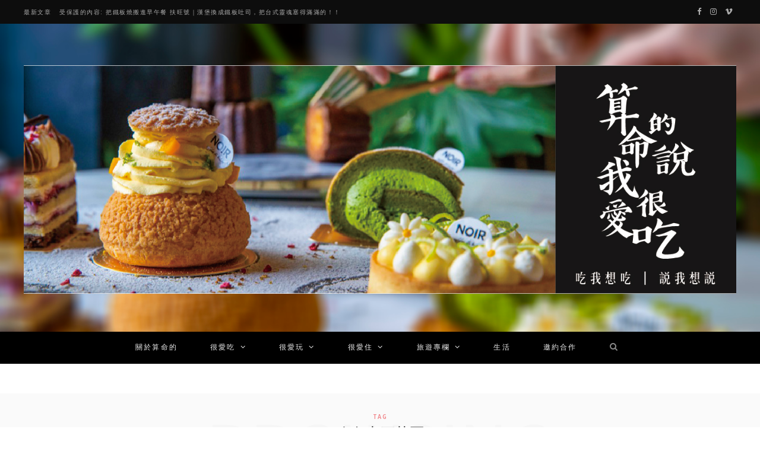

--- FILE ---
content_type: text/html; charset=UTF-8
request_url: https://www.masterpon.com/tag/%E5%85%AB%E5%A5%B3%E5%A4%A7%E7%9F%B3%E8%8C%B6%E5%9C%92/
body_size: 15337
content:
<!DOCTYPE html>
<html lang="zh-TW" prefix="og: https://ogp.me/ns#">

<head>

	<meta charset="UTF-8" />
	<meta http-equiv="x-ua-compatible" content="ie=edge" />
	<meta name="viewport" content="width=device-width, initial-scale=1" />
	<link rel="pingback" href="https://www.masterpon.com/xmlrpc.php" />
	<link rel="profile" href="http://gmpg.org/xfn/11" />
	
<!-- Google Tag Manager -->
<script>(function(w,d,s,l,i){w[l]=w[l]||[];w[l].push({'gtm.start':
new Date().getTime(),event:'gtm.js'});var f=d.getElementsByTagName(s)[0],
j=d.createElement(s),dl=l!='dataLayer'?'&l='+l:'';j.async=true;j.src=
'https://www.googletagmanager.com/gtm.js?id='+i+dl;f.parentNode.insertBefore(j,f);
})(window,document,'script','dataLayer','GTM-NFVR6D3');</script>
<!-- End Google Tag Manager -->	
	
		<style>img:is([sizes="auto" i], [sizes^="auto," i]) { contain-intrinsic-size: 3000px 1500px }</style>
	
<!-- Search Engine Optimization by Rank Math - https://rankmath.com/ -->
<title>八女大石茶園 彙整 &middot; 算命的說我很愛吃</title>
<meta name="robots" content="index, follow, max-snippet:-1, max-video-preview:-1, max-image-preview:large"/>
<link rel="canonical" href="https://www.masterpon.com/tag/%e5%85%ab%e5%a5%b3%e5%a4%a7%e7%9f%b3%e8%8c%b6%e5%9c%92/" />
<meta property="og:locale" content="zh_TW" />
<meta property="og:type" content="article" />
<meta property="og:title" content="八女大石茶園 彙整 &middot; 算命的說我很愛吃" />
<meta property="og:url" content="https://www.masterpon.com/tag/%e5%85%ab%e5%a5%b3%e5%a4%a7%e7%9f%b3%e8%8c%b6%e5%9c%92/" />
<meta property="og:site_name" content="算命的說我很愛吃" />
<meta name="twitter:card" content="summary_large_image" />
<meta name="twitter:title" content="八女大石茶園 彙整 &middot; 算命的說我很愛吃" />
<script type="application/ld+json" class="rank-math-schema">{"@context":"https://schema.org","@graph":[{"@type":"Person","@id":"https://www.masterpon.com/#person","name":"\u7b97\u547d\u7684\u8aaa\u6211\u5f88\u611b\u5403"},{"@type":"WebSite","@id":"https://www.masterpon.com/#website","url":"https://www.masterpon.com","name":"\u7b97\u547d\u7684\u8aaa\u6211\u5f88\u611b\u5403","publisher":{"@id":"https://www.masterpon.com/#person"},"inLanguage":"zh-TW"},{"@type":"CollectionPage","@id":"https://www.masterpon.com/tag/%e5%85%ab%e5%a5%b3%e5%a4%a7%e7%9f%b3%e8%8c%b6%e5%9c%92/#webpage","url":"https://www.masterpon.com/tag/%e5%85%ab%e5%a5%b3%e5%a4%a7%e7%9f%b3%e8%8c%b6%e5%9c%92/","name":"\u516b\u5973\u5927\u77f3\u8336\u5712 \u5f59\u6574 &middot; \u7b97\u547d\u7684\u8aaa\u6211\u5f88\u611b\u5403","isPartOf":{"@id":"https://www.masterpon.com/#website"},"inLanguage":"zh-TW"}]}</script>
<!-- /Rank Math WordPress SEO plugin -->

<link rel='dns-prefetch' href='//stats.wp.com' />
<link rel='dns-prefetch' href='//fonts.googleapis.com' />
<link rel='preconnect' href='//c0.wp.com' />
<link rel="alternate" type="application/rss+xml" title="訂閱《算命的說我很愛吃》&raquo; 資訊提供" href="https://www.masterpon.com/feed/" />
<link rel="alternate" type="application/rss+xml" title="訂閱《算命的說我很愛吃》&raquo; 留言的資訊提供" href="https://www.masterpon.com/comments/feed/" />
<link rel="alternate" type="application/rss+xml" title="訂閱《算命的說我很愛吃》&raquo; 標籤〈八女大石茶園〉的資訊提供" href="https://www.masterpon.com/tag/%e5%85%ab%e5%a5%b3%e5%a4%a7%e7%9f%b3%e8%8c%b6%e5%9c%92/feed/" />
<script type="text/javascript">
/* <![CDATA[ */
window._wpemojiSettings = {"baseUrl":"https:\/\/s.w.org\/images\/core\/emoji\/16.0.1\/72x72\/","ext":".png","svgUrl":"https:\/\/s.w.org\/images\/core\/emoji\/16.0.1\/svg\/","svgExt":".svg","source":{"concatemoji":"https:\/\/www.masterpon.com\/wp-includes\/js\/wp-emoji-release.min.js?ver=6.8.3"}};
/*! This file is auto-generated */
!function(s,n){var o,i,e;function c(e){try{var t={supportTests:e,timestamp:(new Date).valueOf()};sessionStorage.setItem(o,JSON.stringify(t))}catch(e){}}function p(e,t,n){e.clearRect(0,0,e.canvas.width,e.canvas.height),e.fillText(t,0,0);var t=new Uint32Array(e.getImageData(0,0,e.canvas.width,e.canvas.height).data),a=(e.clearRect(0,0,e.canvas.width,e.canvas.height),e.fillText(n,0,0),new Uint32Array(e.getImageData(0,0,e.canvas.width,e.canvas.height).data));return t.every(function(e,t){return e===a[t]})}function u(e,t){e.clearRect(0,0,e.canvas.width,e.canvas.height),e.fillText(t,0,0);for(var n=e.getImageData(16,16,1,1),a=0;a<n.data.length;a++)if(0!==n.data[a])return!1;return!0}function f(e,t,n,a){switch(t){case"flag":return n(e,"\ud83c\udff3\ufe0f\u200d\u26a7\ufe0f","\ud83c\udff3\ufe0f\u200b\u26a7\ufe0f")?!1:!n(e,"\ud83c\udde8\ud83c\uddf6","\ud83c\udde8\u200b\ud83c\uddf6")&&!n(e,"\ud83c\udff4\udb40\udc67\udb40\udc62\udb40\udc65\udb40\udc6e\udb40\udc67\udb40\udc7f","\ud83c\udff4\u200b\udb40\udc67\u200b\udb40\udc62\u200b\udb40\udc65\u200b\udb40\udc6e\u200b\udb40\udc67\u200b\udb40\udc7f");case"emoji":return!a(e,"\ud83e\udedf")}return!1}function g(e,t,n,a){var r="undefined"!=typeof WorkerGlobalScope&&self instanceof WorkerGlobalScope?new OffscreenCanvas(300,150):s.createElement("canvas"),o=r.getContext("2d",{willReadFrequently:!0}),i=(o.textBaseline="top",o.font="600 32px Arial",{});return e.forEach(function(e){i[e]=t(o,e,n,a)}),i}function t(e){var t=s.createElement("script");t.src=e,t.defer=!0,s.head.appendChild(t)}"undefined"!=typeof Promise&&(o="wpEmojiSettingsSupports",i=["flag","emoji"],n.supports={everything:!0,everythingExceptFlag:!0},e=new Promise(function(e){s.addEventListener("DOMContentLoaded",e,{once:!0})}),new Promise(function(t){var n=function(){try{var e=JSON.parse(sessionStorage.getItem(o));if("object"==typeof e&&"number"==typeof e.timestamp&&(new Date).valueOf()<e.timestamp+604800&&"object"==typeof e.supportTests)return e.supportTests}catch(e){}return null}();if(!n){if("undefined"!=typeof Worker&&"undefined"!=typeof OffscreenCanvas&&"undefined"!=typeof URL&&URL.createObjectURL&&"undefined"!=typeof Blob)try{var e="postMessage("+g.toString()+"("+[JSON.stringify(i),f.toString(),p.toString(),u.toString()].join(",")+"));",a=new Blob([e],{type:"text/javascript"}),r=new Worker(URL.createObjectURL(a),{name:"wpTestEmojiSupports"});return void(r.onmessage=function(e){c(n=e.data),r.terminate(),t(n)})}catch(e){}c(n=g(i,f,p,u))}t(n)}).then(function(e){for(var t in e)n.supports[t]=e[t],n.supports.everything=n.supports.everything&&n.supports[t],"flag"!==t&&(n.supports.everythingExceptFlag=n.supports.everythingExceptFlag&&n.supports[t]);n.supports.everythingExceptFlag=n.supports.everythingExceptFlag&&!n.supports.flag,n.DOMReady=!1,n.readyCallback=function(){n.DOMReady=!0}}).then(function(){return e}).then(function(){var e;n.supports.everything||(n.readyCallback(),(e=n.source||{}).concatemoji?t(e.concatemoji):e.wpemoji&&e.twemoji&&(t(e.twemoji),t(e.wpemoji)))}))}((window,document),window._wpemojiSettings);
/* ]]> */
</script>
<!-- www.masterpon.com is managing ads with Advanced Ads 2.0.14 – https://wpadvancedads.com/ --><script id="maste-ready">
			window.advanced_ads_ready=function(e,a){a=a||"complete";var d=function(e){return"interactive"===a?"loading"!==e:"complete"===e};d(document.readyState)?e():document.addEventListener("readystatechange",(function(a){d(a.target.readyState)&&e()}),{once:"interactive"===a})},window.advanced_ads_ready_queue=window.advanced_ads_ready_queue||[];		</script>
		<style id='wp-emoji-styles-inline-css' type='text/css'>

	img.wp-smiley, img.emoji {
		display: inline !important;
		border: none !important;
		box-shadow: none !important;
		height: 1em !important;
		width: 1em !important;
		margin: 0 0.07em !important;
		vertical-align: -0.1em !important;
		background: none !important;
		padding: 0 !important;
	}
</style>
<link rel='stylesheet' id='wp-block-library-css' href='https://c0.wp.com/c/6.8.3/wp-includes/css/dist/block-library/style.min.css' type='text/css' media='all' />
<style id='classic-theme-styles-inline-css' type='text/css'>
/*! This file is auto-generated */
.wp-block-button__link{color:#fff;background-color:#32373c;border-radius:9999px;box-shadow:none;text-decoration:none;padding:calc(.667em + 2px) calc(1.333em + 2px);font-size:1.125em}.wp-block-file__button{background:#32373c;color:#fff;text-decoration:none}
</style>
<link rel='stylesheet' id='wpda_like_box_gutenberg_css-css' href='https://www.masterpon.com/wp-content/plugins/like-box/includes/gutenberg/style.css?ver=6.8.3' type='text/css' media='all' />
<link rel='stylesheet' id='quads-style-css-css' href='https://www.masterpon.com/wp-content/plugins/quick-adsense-reloaded/includes/gutenberg/dist/blocks.style.build.css?ver=2.0.95' type='text/css' media='all' />
<link rel='stylesheet' id='mediaelement-css' href='https://c0.wp.com/c/6.8.3/wp-includes/js/mediaelement/mediaelementplayer-legacy.min.css' type='text/css' media='all' />
<link rel='stylesheet' id='wp-mediaelement-css' href='https://c0.wp.com/c/6.8.3/wp-includes/js/mediaelement/wp-mediaelement.min.css' type='text/css' media='all' />
<style id='jetpack-sharing-buttons-style-inline-css' type='text/css'>
.jetpack-sharing-buttons__services-list{display:flex;flex-direction:row;flex-wrap:wrap;gap:0;list-style-type:none;margin:5px;padding:0}.jetpack-sharing-buttons__services-list.has-small-icon-size{font-size:12px}.jetpack-sharing-buttons__services-list.has-normal-icon-size{font-size:16px}.jetpack-sharing-buttons__services-list.has-large-icon-size{font-size:24px}.jetpack-sharing-buttons__services-list.has-huge-icon-size{font-size:36px}@media print{.jetpack-sharing-buttons__services-list{display:none!important}}.editor-styles-wrapper .wp-block-jetpack-sharing-buttons{gap:0;padding-inline-start:0}ul.jetpack-sharing-buttons__services-list.has-background{padding:1.25em 2.375em}
</style>
<style id='global-styles-inline-css' type='text/css'>
:root{--wp--preset--aspect-ratio--square: 1;--wp--preset--aspect-ratio--4-3: 4/3;--wp--preset--aspect-ratio--3-4: 3/4;--wp--preset--aspect-ratio--3-2: 3/2;--wp--preset--aspect-ratio--2-3: 2/3;--wp--preset--aspect-ratio--16-9: 16/9;--wp--preset--aspect-ratio--9-16: 9/16;--wp--preset--color--black: #000000;--wp--preset--color--cyan-bluish-gray: #abb8c3;--wp--preset--color--white: #ffffff;--wp--preset--color--pale-pink: #f78da7;--wp--preset--color--vivid-red: #cf2e2e;--wp--preset--color--luminous-vivid-orange: #ff6900;--wp--preset--color--luminous-vivid-amber: #fcb900;--wp--preset--color--light-green-cyan: #7bdcb5;--wp--preset--color--vivid-green-cyan: #00d084;--wp--preset--color--pale-cyan-blue: #8ed1fc;--wp--preset--color--vivid-cyan-blue: #0693e3;--wp--preset--color--vivid-purple: #9b51e0;--wp--preset--gradient--vivid-cyan-blue-to-vivid-purple: linear-gradient(135deg,rgba(6,147,227,1) 0%,rgb(155,81,224) 100%);--wp--preset--gradient--light-green-cyan-to-vivid-green-cyan: linear-gradient(135deg,rgb(122,220,180) 0%,rgb(0,208,130) 100%);--wp--preset--gradient--luminous-vivid-amber-to-luminous-vivid-orange: linear-gradient(135deg,rgba(252,185,0,1) 0%,rgba(255,105,0,1) 100%);--wp--preset--gradient--luminous-vivid-orange-to-vivid-red: linear-gradient(135deg,rgba(255,105,0,1) 0%,rgb(207,46,46) 100%);--wp--preset--gradient--very-light-gray-to-cyan-bluish-gray: linear-gradient(135deg,rgb(238,238,238) 0%,rgb(169,184,195) 100%);--wp--preset--gradient--cool-to-warm-spectrum: linear-gradient(135deg,rgb(74,234,220) 0%,rgb(151,120,209) 20%,rgb(207,42,186) 40%,rgb(238,44,130) 60%,rgb(251,105,98) 80%,rgb(254,248,76) 100%);--wp--preset--gradient--blush-light-purple: linear-gradient(135deg,rgb(255,206,236) 0%,rgb(152,150,240) 100%);--wp--preset--gradient--blush-bordeaux: linear-gradient(135deg,rgb(254,205,165) 0%,rgb(254,45,45) 50%,rgb(107,0,62) 100%);--wp--preset--gradient--luminous-dusk: linear-gradient(135deg,rgb(255,203,112) 0%,rgb(199,81,192) 50%,rgb(65,88,208) 100%);--wp--preset--gradient--pale-ocean: linear-gradient(135deg,rgb(255,245,203) 0%,rgb(182,227,212) 50%,rgb(51,167,181) 100%);--wp--preset--gradient--electric-grass: linear-gradient(135deg,rgb(202,248,128) 0%,rgb(113,206,126) 100%);--wp--preset--gradient--midnight: linear-gradient(135deg,rgb(2,3,129) 0%,rgb(40,116,252) 100%);--wp--preset--font-size--small: 13px;--wp--preset--font-size--medium: 20px;--wp--preset--font-size--large: 36px;--wp--preset--font-size--x-large: 42px;--wp--preset--spacing--20: 0.44rem;--wp--preset--spacing--30: 0.67rem;--wp--preset--spacing--40: 1rem;--wp--preset--spacing--50: 1.5rem;--wp--preset--spacing--60: 2.25rem;--wp--preset--spacing--70: 3.38rem;--wp--preset--spacing--80: 5.06rem;--wp--preset--shadow--natural: 6px 6px 9px rgba(0, 0, 0, 0.2);--wp--preset--shadow--deep: 12px 12px 50px rgba(0, 0, 0, 0.4);--wp--preset--shadow--sharp: 6px 6px 0px rgba(0, 0, 0, 0.2);--wp--preset--shadow--outlined: 6px 6px 0px -3px rgba(255, 255, 255, 1), 6px 6px rgba(0, 0, 0, 1);--wp--preset--shadow--crisp: 6px 6px 0px rgba(0, 0, 0, 1);}:where(.is-layout-flex){gap: 0.5em;}:where(.is-layout-grid){gap: 0.5em;}body .is-layout-flex{display: flex;}.is-layout-flex{flex-wrap: wrap;align-items: center;}.is-layout-flex > :is(*, div){margin: 0;}body .is-layout-grid{display: grid;}.is-layout-grid > :is(*, div){margin: 0;}:where(.wp-block-columns.is-layout-flex){gap: 2em;}:where(.wp-block-columns.is-layout-grid){gap: 2em;}:where(.wp-block-post-template.is-layout-flex){gap: 1.25em;}:where(.wp-block-post-template.is-layout-grid){gap: 1.25em;}.has-black-color{color: var(--wp--preset--color--black) !important;}.has-cyan-bluish-gray-color{color: var(--wp--preset--color--cyan-bluish-gray) !important;}.has-white-color{color: var(--wp--preset--color--white) !important;}.has-pale-pink-color{color: var(--wp--preset--color--pale-pink) !important;}.has-vivid-red-color{color: var(--wp--preset--color--vivid-red) !important;}.has-luminous-vivid-orange-color{color: var(--wp--preset--color--luminous-vivid-orange) !important;}.has-luminous-vivid-amber-color{color: var(--wp--preset--color--luminous-vivid-amber) !important;}.has-light-green-cyan-color{color: var(--wp--preset--color--light-green-cyan) !important;}.has-vivid-green-cyan-color{color: var(--wp--preset--color--vivid-green-cyan) !important;}.has-pale-cyan-blue-color{color: var(--wp--preset--color--pale-cyan-blue) !important;}.has-vivid-cyan-blue-color{color: var(--wp--preset--color--vivid-cyan-blue) !important;}.has-vivid-purple-color{color: var(--wp--preset--color--vivid-purple) !important;}.has-black-background-color{background-color: var(--wp--preset--color--black) !important;}.has-cyan-bluish-gray-background-color{background-color: var(--wp--preset--color--cyan-bluish-gray) !important;}.has-white-background-color{background-color: var(--wp--preset--color--white) !important;}.has-pale-pink-background-color{background-color: var(--wp--preset--color--pale-pink) !important;}.has-vivid-red-background-color{background-color: var(--wp--preset--color--vivid-red) !important;}.has-luminous-vivid-orange-background-color{background-color: var(--wp--preset--color--luminous-vivid-orange) !important;}.has-luminous-vivid-amber-background-color{background-color: var(--wp--preset--color--luminous-vivid-amber) !important;}.has-light-green-cyan-background-color{background-color: var(--wp--preset--color--light-green-cyan) !important;}.has-vivid-green-cyan-background-color{background-color: var(--wp--preset--color--vivid-green-cyan) !important;}.has-pale-cyan-blue-background-color{background-color: var(--wp--preset--color--pale-cyan-blue) !important;}.has-vivid-cyan-blue-background-color{background-color: var(--wp--preset--color--vivid-cyan-blue) !important;}.has-vivid-purple-background-color{background-color: var(--wp--preset--color--vivid-purple) !important;}.has-black-border-color{border-color: var(--wp--preset--color--black) !important;}.has-cyan-bluish-gray-border-color{border-color: var(--wp--preset--color--cyan-bluish-gray) !important;}.has-white-border-color{border-color: var(--wp--preset--color--white) !important;}.has-pale-pink-border-color{border-color: var(--wp--preset--color--pale-pink) !important;}.has-vivid-red-border-color{border-color: var(--wp--preset--color--vivid-red) !important;}.has-luminous-vivid-orange-border-color{border-color: var(--wp--preset--color--luminous-vivid-orange) !important;}.has-luminous-vivid-amber-border-color{border-color: var(--wp--preset--color--luminous-vivid-amber) !important;}.has-light-green-cyan-border-color{border-color: var(--wp--preset--color--light-green-cyan) !important;}.has-vivid-green-cyan-border-color{border-color: var(--wp--preset--color--vivid-green-cyan) !important;}.has-pale-cyan-blue-border-color{border-color: var(--wp--preset--color--pale-cyan-blue) !important;}.has-vivid-cyan-blue-border-color{border-color: var(--wp--preset--color--vivid-cyan-blue) !important;}.has-vivid-purple-border-color{border-color: var(--wp--preset--color--vivid-purple) !important;}.has-vivid-cyan-blue-to-vivid-purple-gradient-background{background: var(--wp--preset--gradient--vivid-cyan-blue-to-vivid-purple) !important;}.has-light-green-cyan-to-vivid-green-cyan-gradient-background{background: var(--wp--preset--gradient--light-green-cyan-to-vivid-green-cyan) !important;}.has-luminous-vivid-amber-to-luminous-vivid-orange-gradient-background{background: var(--wp--preset--gradient--luminous-vivid-amber-to-luminous-vivid-orange) !important;}.has-luminous-vivid-orange-to-vivid-red-gradient-background{background: var(--wp--preset--gradient--luminous-vivid-orange-to-vivid-red) !important;}.has-very-light-gray-to-cyan-bluish-gray-gradient-background{background: var(--wp--preset--gradient--very-light-gray-to-cyan-bluish-gray) !important;}.has-cool-to-warm-spectrum-gradient-background{background: var(--wp--preset--gradient--cool-to-warm-spectrum) !important;}.has-blush-light-purple-gradient-background{background: var(--wp--preset--gradient--blush-light-purple) !important;}.has-blush-bordeaux-gradient-background{background: var(--wp--preset--gradient--blush-bordeaux) !important;}.has-luminous-dusk-gradient-background{background: var(--wp--preset--gradient--luminous-dusk) !important;}.has-pale-ocean-gradient-background{background: var(--wp--preset--gradient--pale-ocean) !important;}.has-electric-grass-gradient-background{background: var(--wp--preset--gradient--electric-grass) !important;}.has-midnight-gradient-background{background: var(--wp--preset--gradient--midnight) !important;}.has-small-font-size{font-size: var(--wp--preset--font-size--small) !important;}.has-medium-font-size{font-size: var(--wp--preset--font-size--medium) !important;}.has-large-font-size{font-size: var(--wp--preset--font-size--large) !important;}.has-x-large-font-size{font-size: var(--wp--preset--font-size--x-large) !important;}
:where(.wp-block-post-template.is-layout-flex){gap: 1.25em;}:where(.wp-block-post-template.is-layout-grid){gap: 1.25em;}
:where(.wp-block-columns.is-layout-flex){gap: 2em;}:where(.wp-block-columns.is-layout-grid){gap: 2em;}
:root :where(.wp-block-pullquote){font-size: 1.5em;line-height: 1.6;}
</style>
<link rel='stylesheet' id='contact-form-7-css' href='https://www.masterpon.com/wp-content/plugins/contact-form-7/includes/css/styles.css?ver=6.1.2' type='text/css' media='all' />
<link crossorigin="anonymous" rel='stylesheet' id='cheerup-fonts-css' href='https://fonts.googleapis.com/css?family=Playfair+Display%3A400%2C400i%2C700i%7CSource+Sans+Pro%3A400%2C400i%2C600%2C700%7CNoto+Sans%3A400%2C700%7CLora%3A400i' type='text/css' media='all' />
<link rel='stylesheet' id='cheerup-core-css' href='https://www.masterpon.com/wp-content/themes/cheerup/style.css?ver=7.1.0' type='text/css' media='all' />
<link rel='stylesheet' id='magnific-popup-css' href='https://www.masterpon.com/wp-content/themes/cheerup/css/lightbox.css?ver=7.1.0' type='text/css' media='all' />
<link rel='stylesheet' id='cheerup-icons-css' href='https://www.masterpon.com/wp-content/themes/cheerup/css/icons/icons.css?ver=7.1.0' type='text/css' media='all' />
<link rel='stylesheet' id='cheerup-skin-css' href='https://www.masterpon.com/wp-content/themes/cheerup/css/skin-miranda.css?ver=7.1.0' type='text/css' media='all' />
<style id='cheerup-skin-inline-css' type='text/css'>
:root { --main-width: 1200px; }
.main-head:not(.simple):not(.compact):not(.logo-left) .title { padding-bottom: 65px !important; }
.navigation { font-family: "Amiko", system-ui, -apple-system, "Segoe UI", Arial, sans-serif; }
.mid-footer a.overlay { display: none; }
.mid-footer { --mf-insta-cols: 4; }
.main-head > .inner { background-repeat: no-repeat; background-position: center center; background-size: cover; background-image: url(https://www.masterpon.com/wp-content/uploads/noircoffeebistro106-1.jpg); }


</style>
<link rel='stylesheet' id='js_composer_front-css' href='https://www.masterpon.com/wp-content/plugins/js_composer/assets/css/js_composer.min.css?ver=8.0.1' type='text/css' media='all' />
<link crossorigin="anonymous" rel='stylesheet' id='cheerup-gfonts-custom-css' href='https://fonts.googleapis.com/css?family=Amiko%3A400%2C500%2C600%2C700' type='text/css' media='all' />
<link rel='stylesheet' id='animated-css' href='https://www.masterpon.com/wp-content/plugins/like-box/includes/style/effects.css?ver=6.8.3' type='text/css' media='all' />
<link rel='stylesheet' id='front_end_like_box-css' href='https://www.masterpon.com/wp-content/plugins/like-box/includes/style/style.css?ver=6.8.3' type='text/css' media='all' />
<link rel='stylesheet' id='dashicons-css' href='https://c0.wp.com/c/6.8.3/wp-includes/css/dashicons.min.css' type='text/css' media='all' />
<link rel='stylesheet' id='thickbox-css' href='https://c0.wp.com/c/6.8.3/wp-includes/js/thickbox/thickbox.css' type='text/css' media='all' />
<style id='quads-styles-inline-css' type='text/css'>

    .quads-location ins.adsbygoogle {
        background: transparent !important;
    }.quads-location .quads_rotator_img{ opacity:1 !important;}
    .quads.quads_ad_container { display: grid; grid-template-columns: auto; grid-gap: 10px; padding: 10px; }
    .grid_image{animation: fadeIn 0.5s;-webkit-animation: fadeIn 0.5s;-moz-animation: fadeIn 0.5s;
        -o-animation: fadeIn 0.5s;-ms-animation: fadeIn 0.5s;}
    .quads-ad-label { font-size: 12px; text-align: center; color: #333;}
    .quads_click_impression { display: none;} .quads-location, .quads-ads-space{max-width:100%;} @media only screen and (max-width: 480px) { .quads-ads-space, .penci-builder-element .quads-ads-space{max-width:340px;}}
</style>
<script type="text/javascript" id="jquery-core-js-extra">
/* <![CDATA[ */
var Sphere_Plugin = {"ajaxurl":"https:\/\/www.masterpon.com\/wp-admin\/admin-ajax.php"};
/* ]]> */
</script>
<script type="text/javascript" src="https://c0.wp.com/c/6.8.3/wp-includes/js/jquery/jquery.min.js" id="jquery-core-js"></script>
<script type="text/javascript" src="https://c0.wp.com/c/6.8.3/wp-includes/js/jquery/jquery-migrate.min.js" id="jquery-migrate-js"></script>
<script nomodule type="text/javascript" src="https://www.masterpon.com/wp-content/themes/cheerup/js/ie-polyfills.js?ver=7.1.0" id="cheerup-ie-polyfills-js"></script>
<script type="text/javascript" src="https://www.masterpon.com/wp-content/plugins/like-box/includes/javascript/front_end_js.js?ver=6.8.3" id="like-box-front-end-js"></script>
<script></script><link rel="https://api.w.org/" href="https://www.masterpon.com/wp-json/" /><link rel="alternate" title="JSON" type="application/json" href="https://www.masterpon.com/wp-json/wp/v2/tags/1597" /><link rel="EditURI" type="application/rsd+xml" title="RSD" href="https://www.masterpon.com/xmlrpc.php?rsd" />
<meta name="generator" content="WordPress 6.8.3" />
	<style>img#wpstats{display:none}</style>
		<link rel="apple-touch-icon" sizes="180x180" href="/wp-content/uploads/fbrfg/apple-touch-icon.png">
<link rel="icon" type="image/png" sizes="32x32" href="/wp-content/uploads/fbrfg/favicon-32x32.png">
<link rel="icon" type="image/png" sizes="16x16" href="/wp-content/uploads/fbrfg/favicon-16x16.png">
<link rel="manifest" href="/wp-content/uploads/fbrfg/site.webmanifest">
<link rel="mask-icon" href="/wp-content/uploads/fbrfg/safari-pinned-tab.svg" color="#5bbad5">
<link rel="shortcut icon" href="/wp-content/uploads/fbrfg/favicon.ico">
<meta name="msapplication-TileColor" content="#da532c">
<meta name="msapplication-config" content="/wp-content/uploads/fbrfg/browserconfig.xml">
<meta name="theme-color" content="#ffffff"><script>document.cookie = 'quads_browser_width='+screen.width;</script><!-- There is no amphtml version available for this URL. --><style>ins.adsbygoogle { background-color: transparent; padding: 0; }</style><noscript><style> .wpb_animate_when_almost_visible { opacity: 1; }</style></noscript><meta name="facebook-domain-verification" content="sb3rrysuimkrwf9ijzyod8h1pdj6pb" />
</head>

<body class="archive tag tag-1597 wp-theme-cheerup right-sidebar  lazy-normal skin-miranda has-lb has-lb-s wpb-js-composer js-comp-ver-8.0.1 vc_responsive aa-prefix-maste-">

	
<!-- Google Tag Manager (noscript) -->
<noscript><iframe src="https://www.googletagmanager.com/ns.html?id=GTM-NFVR6D3"
height="0" width="0" style="display:none;visibility:hidden"></iframe></noscript>
<!-- End Google Tag Manager (noscript) -->
	

<div class="main-wrap">

	
		
		
<header id="main-head" class="main-head head-nav-below nav-below nav-below-b has-search-modal">


	<div class="top-bar dark top-bar-b cf">
	
		<div class="top-bar-content ts-contain" data-sticky-bar="1">
			<div class="wrap cf">
			
			<span class="mobile-nav"><i class="tsi tsi-bars"></i></span>
			
						
			<div class="posts-ticker">
				<span class="heading">最新文章</span>

				<ul>
										
										
						<li><a href="https://www.masterpon.com/2025/11/30/fullwant/" title="受保護的內容: 把鐵板燒搬進早午餐 扶旺號｜漢堡換成鐵板吐司，把台式靈魂塞得滿滿的！！">受保護的內容: 把鐵板燒搬進早午餐 扶旺號｜漢堡換成鐵板吐司，把台式靈魂塞得滿滿的！！</a></li>
					
										
						<li><a href="https://www.masterpon.com/2025/09/07/ikki-izakaya/" title="一氣水產居酒屋｜海味鮮度爆棚～串燒平均價格百元以內，下班放鬆聚會秘密基地">一氣水產居酒屋｜海味鮮度爆棚～串燒平均價格百元以內，下班放鬆聚會秘密基地</a></li>
					
										
						<li><a href="https://www.masterpon.com/2025/06/23/longhuo/" title="台北美食 瀧厚炙燒熟成牛排｜雙主餐一次滿足！質感平價牛排大份量開箱，肉控絕不能錯過！">台北美食 瀧厚炙燒熟成牛排｜雙主餐一次滿足！質感平價牛排大份量開箱，肉控絕不能錯過！</a></li>
					
										
						<li><a href="https://www.masterpon.com/2024/11/30/shaojiumeat/" title="青埔居酒屋 燒究食寓｜青埔下班新聚點～大口嚕串大口喝酒的時刻到哩！！">青埔居酒屋 燒究食寓｜青埔下班新聚點～大口嚕串大口喝酒的時刻到哩！！</a></li>
					
										
						<li><a href="https://www.masterpon.com/2024/11/24/spring/" title="台中無菜單燒肉 春間艸艸｜超高CP值 $1680可以吃日本空運海膽、帝王蟹、日本A5和牛!!">台中無菜單燒肉 春間艸艸｜超高CP值 $1680可以吃日本空運海膽、帝王蟹、日本A5和牛!!</a></li>
					
										
						<li><a href="https://www.masterpon.com/2024/11/19/xunkitchen/" title="林口美食 洵廚｜古早味炊粉鍋專賣，炊粉鍋與經典創意臺菜蹦出的火花">林口美食 洵廚｜古早味炊粉鍋專賣，炊粉鍋與經典創意臺菜蹦出的火花</a></li>
					
										
						<li><a href="https://www.masterpon.com/2024/11/17/la0658/" title="台南必吃烤鴨 LA墨川四川樟茶烤鴨｜讓味蕾叛亂！LA時尚川菜必嘗的奢華美食盛宴">台南必吃烤鴨 LA墨川四川樟茶烤鴨｜讓味蕾叛亂！LA時尚川菜必嘗的奢華美食盛宴</a></li>
					
										
						<li><a href="https://www.masterpon.com/2024/11/12/diaominfeng/" title="免排隊吃 刁民酸菜魚｜必備酸菜魚乾拌麵～波浪麵體Q彈有勁 家家必備的盛品！！">免排隊吃 刁民酸菜魚｜必備酸菜魚乾拌麵～波浪麵體Q彈有勁 家家必備的盛品！！</a></li>
					
										
									</ul>
			</div>
			
						
						
			
						
			
			
	
		<ul class="social-icons cf">
		
					
			<li><a href="https://m.facebook.com/MASTER.FOOD.DIARY/" class="tsi tsi-facebook" target="_blank"><span class="visuallyhidden">Facebook</span></a></li>
									
					
			<li><a href="http://instagram.com/master_food_diary/" class="tsi tsi-instagram" target="_blank"><span class="visuallyhidden">Instagram</span></a></li>
									
					
			<li><a href="https://vimeo.com/harrypan" class="tsi tsi-vimeo" target="_blank"><span class="visuallyhidden">Vimeo</span></a></li>
									
					
		</ul>
	
								
			</div>			
		</div>
		
	</div>
	<div class="inner ts-contain">
		<div class="wrap logo-wrap cf">
		
					<div class="title">
			
			<a href="https://www.masterpon.com/" title="算命的說我很愛吃" rel="home">
			
							
								
				<img src="https://www.masterpon.com/wp-content/uploads/master.png" class="logo-image" alt="算命的說我很愛吃" />

						
			</a>
		
		</div>	
		</div>
	</div>
	
	<div class="navigation-wrap">
				
		<nav class="navigation ts-contain below has-bg dark" data-sticky-bar="1">
			<div class="wrap">
				<div class="menu-%e9%81%b8%e5%96%ae-container"><ul id="menu-%e9%81%b8%e5%96%ae" class="menu"><li id="menu-item-365" class="menu-item menu-item-type-post_type menu-item-object-page menu-item-365"><a href="https://www.masterpon.com/about/">關於算命的</a></li>
<li id="menu-item-189" class="menu-item menu-item-type-custom menu-item-object-custom menu-item-has-children menu-item-189"><a href="#">很愛吃</a>
<ul class="sub-menu">
	<li id="menu-item-109" class="menu-item menu-item-type-taxonomy menu-item-object-category menu-cat-6 menu-item-109"><a href="https://www.masterpon.com/category/%e5%86%b0%e5%93%81%e9%a3%b2%e6%96%99/">冰品甜食飲料</a></li>
	<li id="menu-item-110" class="menu-item menu-item-type-taxonomy menu-item-object-category menu-cat-7 menu-item-110"><a href="https://www.masterpon.com/category/%e5%b7%b7%e5%bc%84%e7%be%8e%e9%a3%9f/">巷弄美食</a></li>
	<li id="menu-item-111" class="menu-item menu-item-type-taxonomy menu-item-object-category menu-cat-8 menu-item-111"><a href="https://www.masterpon.com/category/%e9%a4%90%e9%a4%a8%e7%be%8e%e9%a3%9f/">餐館美食</a></li>
</ul>
</li>
<li id="menu-item-192" class="menu-item menu-item-type-custom menu-item-object-custom menu-item-has-children menu-item-192"><a href="#">很愛玩</a>
<ul class="sub-menu">
	<li id="menu-item-114" class="menu-item menu-item-type-taxonomy menu-item-object-category menu-cat-18 menu-item-114"><a href="https://www.masterpon.com/category/%e8%87%ba%e5%8c%97%e5%b8%82%ef%bc%8c%e6%96%b0%e5%8c%97%e5%b8%82%ef%bc%8c%e5%9f%ba%e9%9a%86%e5%b8%82%ef%bc%8c%e6%a1%83%e5%9c%92%e5%b8%82%ef%bc%8c%e6%96%b0%e7%ab%b9%e5%b8%82%ef%bc%8c%e6%96%b0%e7%ab%b9/">北台灣</a></li>
	<li id="menu-item-112" class="menu-item menu-item-type-taxonomy menu-item-object-category menu-cat-16 menu-item-112"><a href="https://www.masterpon.com/category/%e8%8b%97%e6%a0%97%e7%b8%a3%ef%bc%8c%e8%87%ba%e4%b8%ad%e5%b8%82%ef%bc%8c%e5%bd%b0%e5%8c%96%e7%b8%a3%ef%bc%8c%e5%8d%97%e6%8a%95%e7%b8%a3%ef%bc%8c%e9%9b%b2%e6%9e%97%e7%b8%a3/">中台灣</a></li>
	<li id="menu-item-113" class="menu-item menu-item-type-taxonomy menu-item-object-category menu-cat-17 menu-item-113"><a href="https://www.masterpon.com/category/%e5%98%89%e7%be%a9%e5%b8%82%ef%bc%8c%e5%98%89%e7%be%a9%e7%b8%a3%ef%bc%8c%e8%87%ba%e5%8d%97%e5%b8%82%ef%bc%8c%e9%ab%98%e9%9b%84%e5%b8%82%ef%bc%8c%e5%b1%8f%e6%9d%b1%e7%b8%a3/">南臺灣</a></li>
	<li id="menu-item-115" class="menu-item menu-item-type-taxonomy menu-item-object-category menu-cat-19 menu-item-115"><a href="https://www.masterpon.com/category/%e5%be%88%e6%84%9b%e7%8e%a9/%e8%8a%b1%e8%93%ae%ef%bc%8c%e5%8f%b0%e6%9d%b1/">東台灣</a></li>
</ul>
</li>
<li id="menu-item-195" class="menu-item menu-item-type-custom menu-item-object-custom menu-item-has-children menu-item-195"><a href="#">很愛住</a>
<ul class="sub-menu">
	<li id="menu-item-118" class="menu-item menu-item-type-taxonomy menu-item-object-category menu-cat-14 menu-item-118"><a href="https://www.masterpon.com/category/%e5%be%88%e6%84%9b%e4%bd%8f/%e6%b0%91%e5%ae%bf/">民宿</a></li>
	<li id="menu-item-117" class="menu-item menu-item-type-taxonomy menu-item-object-category menu-cat-13 menu-item-117"><a href="https://www.masterpon.com/category/%e5%be%88%e6%84%9b%e4%bd%8f/%e9%a3%af%e5%ba%97%e6%97%85%e9%a4%a8/">飯店旅館</a></li>
</ul>
</li>
<li id="menu-item-199" class="menu-item menu-item-type-custom menu-item-object-custom menu-item-has-children menu-item-199"><a href="#">旅遊專欄</a>
<ul class="sub-menu">
	<li id="menu-item-116" class="menu-item menu-item-type-taxonomy menu-item-object-category menu-cat-20 menu-item-116"><a href="https://www.masterpon.com/category/%e5%be%88%e6%84%9b%e7%8e%a9/%e6%be%8e%e6%b9%96%ef%bc%8c%e9%87%91%e9%96%80%ef%bc%8c%e9%a6%ac%e7%a5%96%ef%bc%8c%e5%b0%8f%e7%90%89%e7%90%83/">中國</a></li>
</ul>
</li>
<li id="menu-item-2297" class="menu-item menu-item-type-taxonomy menu-item-object-category menu-cat-560 menu-item-2297"><a href="https://www.masterpon.com/category/%e7%94%9f%e6%b4%bb/">生活</a></li>
<li id="menu-item-368" class="menu-item menu-item-type-post_type menu-item-object-page menu-item-368"><a href="https://www.masterpon.com/%e9%82%80%e7%b4%84%e5%90%88%e4%bd%9c/">邀約合作</a></li>
		
		<li class="nav-icons">
			<div>
				
								
								
				<a href="#" title="Search" class="search-link"><i class="tsi tsi-search"></i></a>
				
				<div class="search-box-overlay">
					
	
	<form method="get" class="search-form" action="https://www.masterpon.com/">
		<span class="screen-reader-text">Search for:</span>

		<button type="submit" class="search-submit"><i class="tsi tsi-search"></i></button>
		<input type="search" class="search-field" name="s" placeholder="Type and press enter" value="" required />
								
	</form>

				</div>
				
							</div>
		</li>
		
		</ul></div>			</div>
		</nav>
		
			</div>
	
</header> <!-- .main-head -->	
		
	
	<div class="archive-head ts-contain">
	
		
			
	
		<span class="sub-title">Tag</span>
		<h2 class="title">八女大石茶園</h2>
		
		<i class="background">Browsing</i>
		
		
			
	</div>


	<div class="main wrap">
		<div class="ts-row cf">
			<div class="col-8 main-content cf">
		
			
<div class="posts-container posts-large cf">


	<div class="posts-wrap">
	
			
		
<article id="post-9621" class="post-main large-post large-post-b post-9621 post type-post status-publish format-standard has-post-thumbnail category-6 tag-milch tag-1592 tag-1593 tag-1594 tag-1595 tag-1597 tag-1598">
	
	<header class="post-header cf">

		<div class="post-meta post-meta-b post-meta-center"><div class="meta-above"><span class="post-cat">
						<span class="text-in">In</span>
						<a href="https://www.masterpon.com/category/%e5%86%b0%e5%93%81%e9%a3%b2%e6%96%99/" class="category" rel="category">冰品甜食飲料</a>
					</span>
					</div><h2 class="is-title post-title-alt"><a href="https://www.masterpon.com/2018/12/05/milchtaiwan/">由布院Milch｜新推出抹茶半熟起司蛋糕，濃厚系抹茶起司蛋糕！</a></h2></div>
			
	<div class="featured">
	
				
			<a href="https://www.masterpon.com/2018/12/05/milchtaiwan/" class="image-link"><img width="929" height="618" src="[data-uri]" class="attachment-large size-large lazyload wp-post-image" alt="" sizes="(max-width: 790px) 100vw, 790px" title="由布院Milch｜新推出抹茶半熟起司蛋糕，濃厚系抹茶起司蛋糕！" decoding="async" fetchpriority="high" data-srcset="https://www.masterpon.com/wp-content/uploads/2018/12/milchtaiwan61.jpg 929w, https://www.masterpon.com/wp-content/uploads/2018/12/milchtaiwan61-300x200.jpg 300w, https://www.masterpon.com/wp-content/uploads/2018/12/milchtaiwan61-768x511.jpg 768w, https://www.masterpon.com/wp-content/uploads/2018/12/milchtaiwan61-750x500.jpg 750w, https://www.masterpon.com/wp-content/uploads/2018/12/milchtaiwan61-450x299.jpg 450w" data-src="https://www.masterpon.com/wp-content/uploads/2018/12/milchtaiwan61.jpg" /></a>			
				
	</div>
		
	</header><!-- .post-header -->

	<div class="post-content description cf entry-content">
		
		<div class="ts-row blocks cf wpb_row"></div><div class="wpb_column vc_column_container vc_col-sm-12 col-12"><div class="vc_column-inner"><div class="wpb_wrapper"></div></div></div>
	<div class="wpb_text_column wpb_content_element post-content">
		<div class="wpb_wrapper">
			
		</div>
	</div>
<h4>日本超人氣由布院「Milch半熟起司蛋糕」在台插旗，這一次Milch推出抹茶半熟起司蛋糕，抹茶控的千萬不要錯過！！</h4>
		
				
			<div class="read-more"><a href="https://www.masterpon.com/2018/12/05/milchtaiwan/"><span>繼續閱讀</span></a></div>
			
					
	</div><!-- .post-content -->
	
	
				
	<div class="post-footer large-post-footer">
	
				
		
				
	</div>
	
			
</article>
		
	
	</div>
	
	

	<nav class="main-pagination number">
		
				
				
	</nav>


	

</div>	
			</div> <!-- .main-content -->
			
				<aside class="col-4 sidebar" data-sticky="1">
		
		<div class="inner  theiaStickySidebar">
		
					<ul>
				<li id="custom_html-2" class="widget_text widget widget-boxed widget_custom_html"><h5 class="widget-title block-head-widget has-style"><span class="title">贊助商連結</span></h5><div class="textwidget custom-html-widget"><div class="Zi_ad_a_SB"></div></div></li>

		<li id="bunyad-posts-widget-2" class="widget widget-boxed widget-posts">		
							
				<h5 class="widget-title block-head-widget has-style"><span class="title">最新文章</span></h5>				
						
			<ul class="posts cf meta-below">
						
								
				<li class="post cf">
				
										
					<div class="post-thumb">
						<a href="https://www.masterpon.com/2025/11/30/fullwant/" class="image-link media-ratio ar-cheerup-thumb"><span data-bgsrc="https://www.masterpon.com/wp-content/uploads/fullwant-768x432.jpg" class="img bg-cover wp-post-image attachment-cheerup-768 size-cheerup-768 lazyload" data-bgset="https://www.masterpon.com/wp-content/uploads/fullwant-768x432.jpg 768w, https://www.masterpon.com/wp-content/uploads/fullwant-150x84.jpg 150w, https://www.masterpon.com/wp-content/uploads/fullwant-1536x864.jpg 1536w, https://www.masterpon.com/wp-content/uploads/fullwant-2048x1152.jpg 2048w, https://www.masterpon.com/wp-content/uploads/fullwant-175x98.jpg 175w, https://www.masterpon.com/wp-content/uploads/fullwant-450x253.jpg 450w, https://www.masterpon.com/wp-content/uploads/fullwant-1170x658.jpg 1170w" data-sizes="auto, (max-width: 89px) 100vw, 89px" title="受保護的內容: 把鐵板燒搬進早午餐 扶旺號｜漢堡換成鐵板吐司，把台式靈魂塞得滿滿的！！"></span></a>					</div>

										
					<div class="content">

						<div class="post-meta post-meta-b post-meta-left has-below"><h4 class="is-title post-title limit-line"><a href="https://www.masterpon.com/2025/11/30/fullwant/">受保護的內容: 把鐵板燒搬進早午餐 扶旺號｜漢堡換成鐵板吐司，把台式靈魂塞得滿滿的！！</a></h4><div class="below meta-below"><span class="post-cat">
						
						<a href="https://www.masterpon.com/category/%e9%a4%90%e9%a4%a8%e7%be%8e%e9%a3%9f/" class="category" rel="category">餐館美食</a>
					</span>
					 <span class="meta-sep"></span> <a href="https://www.masterpon.com/2025/11/30/fullwant/" class="meta-item date-link">
						<time class="post-date" datetime="2025-11-30T09:21:00+08:00">2025-11-30</time>
					</a></div></div>														
												
					</div>
				
				</li>
				
								
						
								
				<li class="post cf">
				
										
					<div class="post-thumb">
						<a href="https://www.masterpon.com/2025/09/07/ikki-izakaya/" class="image-link media-ratio ar-cheerup-thumb"><span data-bgsrc="https://www.masterpon.com/wp-content/uploads/ikki.hamayaki30-768x432.jpg" class="img bg-cover wp-post-image attachment-cheerup-768 size-cheerup-768 lazyload" data-bgset="https://www.masterpon.com/wp-content/uploads/ikki.hamayaki30-768x432.jpg 768w, https://www.masterpon.com/wp-content/uploads/ikki.hamayaki30-150x84.jpg 150w, https://www.masterpon.com/wp-content/uploads/ikki.hamayaki30-175x98.jpg 175w, https://www.masterpon.com/wp-content/uploads/ikki.hamayaki30-450x253.jpg 450w, https://www.masterpon.com/wp-content/uploads/ikki.hamayaki30.jpg 1000w" data-sizes="auto, (max-width: 89px) 100vw, 89px" title="一氣水產居酒屋｜海味鮮度爆棚～串燒平均價格百元以內，下班放鬆聚會秘密基地"></span></a>					</div>

										
					<div class="content">

						<div class="post-meta post-meta-b post-meta-left has-below"><h4 class="is-title post-title limit-line"><a href="https://www.masterpon.com/2025/09/07/ikki-izakaya/">一氣水產居酒屋｜海味鮮度爆棚～串燒平均價格百元以內，下班放鬆聚會秘密基地</a></h4><div class="below meta-below"><span class="post-cat">
						
						<a href="https://www.masterpon.com/category/%e9%a4%90%e9%a4%a8%e7%be%8e%e9%a3%9f/" class="category" rel="category">餐館美食</a>
					</span>
					 <span class="meta-sep"></span> <a href="https://www.masterpon.com/2025/09/07/ikki-izakaya/" class="meta-item date-link">
						<time class="post-date" datetime="2025-09-07T15:55:47+08:00">2025-09-07</time>
					</a></div></div>														
												
					</div>
				
				</li>
				
								
						
								
				<li class="post cf">
				
										
					<div class="post-thumb">
						<a href="https://www.masterpon.com/2025/06/23/longhuo/" class="image-link media-ratio ar-cheerup-thumb"><span data-bgsrc="https://www.masterpon.com/wp-content/uploads/longhousteak27-768x511.jpg" class="img bg-cover wp-post-image attachment-cheerup-768 size-cheerup-768 lazyload" data-bgset="https://www.masterpon.com/wp-content/uploads/longhousteak27-768x511.jpg 768w, https://www.masterpon.com/wp-content/uploads/longhousteak27-150x100.jpg 150w, https://www.masterpon.com/wp-content/uploads/longhousteak27-175x117.jpg 175w, https://www.masterpon.com/wp-content/uploads/longhousteak27-450x300.jpg 450w, https://www.masterpon.com/wp-content/uploads/longhousteak27-277x185.jpg 277w, https://www.masterpon.com/wp-content/uploads/longhousteak27.jpg 1000w" data-sizes="auto, (max-width: 89px) 100vw, 89px" title="台北美食 瀧厚炙燒熟成牛排｜雙主餐一次滿足！質感平價牛排大份量開箱，肉控絕不能錯過！"></span></a>					</div>

										
					<div class="content">

						<div class="post-meta post-meta-b post-meta-left has-below"><h4 class="is-title post-title limit-line"><a href="https://www.masterpon.com/2025/06/23/longhuo/">台北美食 瀧厚炙燒熟成牛排｜雙主餐一次滿足！質感平價牛排大份量開箱，肉控絕不能錯過！</a></h4><div class="below meta-below"><span class="post-cat">
						
						<a href="https://www.masterpon.com/category/%e9%a4%90%e9%a4%a8%e7%be%8e%e9%a3%9f/" class="category" rel="category">餐館美食</a>
					</span>
					 <span class="meta-sep"></span> <a href="https://www.masterpon.com/2025/06/23/longhuo/" class="meta-item date-link">
						<time class="post-date" datetime="2025-06-23T02:29:48+08:00">2025-06-23</time>
					</a></div></div>														
												
					</div>
				
				</li>
				
								
						
								
				<li class="post cf">
				
										
					<div class="post-thumb">
						<a href="https://www.masterpon.com/2024/11/30/shaojiumeat/" class="image-link media-ratio ar-cheerup-thumb"><span data-bgsrc="https://www.masterpon.com/wp-content/uploads/shaojiumeat-768x432.jpg" class="img bg-cover wp-post-image attachment-cheerup-768 size-cheerup-768 lazyload" data-bgset="https://www.masterpon.com/wp-content/uploads/shaojiumeat-768x432.jpg 768w, https://www.masterpon.com/wp-content/uploads/shaojiumeat-150x84.jpg 150w, https://www.masterpon.com/wp-content/uploads/shaojiumeat-175x98.jpg 175w, https://www.masterpon.com/wp-content/uploads/shaojiumeat-450x253.jpg 450w, https://www.masterpon.com/wp-content/uploads/shaojiumeat.jpg 1000w" data-sizes="auto, (max-width: 89px) 100vw, 89px" title="青埔居酒屋 燒究食寓｜青埔下班新聚點～大口嚕串大口喝酒的時刻到哩！！"></span></a>					</div>

										
					<div class="content">

						<div class="post-meta post-meta-b post-meta-left has-below"><h4 class="is-title post-title limit-line"><a href="https://www.masterpon.com/2024/11/30/shaojiumeat/">青埔居酒屋 燒究食寓｜青埔下班新聚點～大口嚕串大口喝酒的時刻到哩！！</a></h4><div class="below meta-below"><span class="post-cat">
						
						<a href="https://www.masterpon.com/category/%e9%a4%90%e9%a4%a8%e7%be%8e%e9%a3%9f/" class="category" rel="category">餐館美食</a>
					</span>
					 <span class="meta-sep"></span> <a href="https://www.masterpon.com/2024/11/30/shaojiumeat/" class="meta-item date-link">
						<time class="post-date" datetime="2024-11-30T18:37:16+08:00">2024-11-30</time>
					</a></div></div>														
												
					</div>
				
				</li>
				
								
						
								
				<li class="post cf">
				
										
					<div class="post-thumb">
						<a href="https://www.masterpon.com/2024/11/24/spring/" class="image-link media-ratio ar-cheerup-thumb"><span data-bgsrc="https://www.masterpon.com/wp-content/uploads/spring-768x432.jpg" class="img bg-cover wp-post-image attachment-cheerup-768 size-cheerup-768 lazyload" data-bgset="https://www.masterpon.com/wp-content/uploads/spring-768x432.jpg 768w, https://www.masterpon.com/wp-content/uploads/spring-150x84.jpg 150w, https://www.masterpon.com/wp-content/uploads/spring-175x98.jpg 175w, https://www.masterpon.com/wp-content/uploads/spring-450x253.jpg 450w, https://www.masterpon.com/wp-content/uploads/spring.jpg 1000w" data-sizes="auto, (max-width: 89px) 100vw, 89px" title="台中無菜單燒肉 春間艸艸｜超高CP值 $1680可以吃日本空運海膽、帝王蟹、日本A5和牛!!"></span></a>					</div>

										
					<div class="content">

						<div class="post-meta post-meta-b post-meta-left has-below"><h4 class="is-title post-title limit-line"><a href="https://www.masterpon.com/2024/11/24/spring/">台中無菜單燒肉 春間艸艸｜超高CP值 $1680可以吃日本空運海膽、帝王蟹、日本A5和牛!!</a></h4><div class="below meta-below"><span class="post-cat">
						
						<a href="https://www.masterpon.com/category/%e9%a4%90%e9%a4%a8%e7%be%8e%e9%a3%9f/" class="category" rel="category">餐館美食</a>
					</span>
					 <span class="meta-sep"></span> <a href="https://www.masterpon.com/2024/11/24/spring/" class="meta-item date-link">
						<time class="post-date" datetime="2024-11-24T22:42:09+08:00">2024-11-24</time>
					</a></div></div>														
												
					</div>
				
				</li>
				
								
						
								
				<li class="post cf">
				
										
					<div class="post-thumb">
						<a href="https://www.masterpon.com/2024/11/19/xunkitchen/" class="image-link media-ratio ar-cheerup-thumb"><span data-bgsrc="https://www.masterpon.com/wp-content/uploads/xunkitchen-768x432.jpg" class="img bg-cover wp-post-image attachment-cheerup-768 size-cheerup-768 lazyload" data-bgset="https://www.masterpon.com/wp-content/uploads/xunkitchen-768x432.jpg 768w, https://www.masterpon.com/wp-content/uploads/xunkitchen-150x84.jpg 150w, https://www.masterpon.com/wp-content/uploads/xunkitchen-175x98.jpg 175w, https://www.masterpon.com/wp-content/uploads/xunkitchen-450x253.jpg 450w, https://www.masterpon.com/wp-content/uploads/xunkitchen-1170x658.jpg 1170w, https://www.masterpon.com/wp-content/uploads/xunkitchen.jpg 1200w" data-sizes="auto, (max-width: 89px) 100vw, 89px" title="林口美食 洵廚｜古早味炊粉鍋專賣，炊粉鍋與經典創意臺菜蹦出的火花"></span></a>					</div>

										
					<div class="content">

						<div class="post-meta post-meta-b post-meta-left has-below"><h4 class="is-title post-title limit-line"><a href="https://www.masterpon.com/2024/11/19/xunkitchen/">林口美食 洵廚｜古早味炊粉鍋專賣，炊粉鍋與經典創意臺菜蹦出的火花</a></h4><div class="below meta-below"><span class="post-cat">
						
						<a href="https://www.masterpon.com/category/%e9%a4%90%e9%a4%a8%e7%be%8e%e9%a3%9f/" class="category" rel="category">餐館美食</a>
					</span>
					 <span class="meta-sep"></span> <a href="https://www.masterpon.com/2024/11/19/xunkitchen/" class="meta-item date-link">
						<time class="post-date" datetime="2024-11-19T18:24:44+08:00">2024-11-19</time>
					</a></div></div>														
												
					</div>
				
				</li>
				
								
						</ul>
		
		</li>
		
		
		<li id="bunyad-widget-about-2" class="widget widget-boxed widget-about">		
							
				<h5 class="widget-title block-head-widget has-style"><span class="title">算命的說我很愛吃</span></h5>				
					
							
				<div class="author-image">
					<img src="https://www.masterpon.com/wp-content/uploads/master.jpg" alt="About Me" />
				</div>
				
						
			<div class="text about-text"><p>沒有理由，就是想去，想離天空近一點：旅行，談上夢想可能太偉大，想做的事情還比喻得差不多</p>
<p>吃我想吃，說我想說｜算命的說我很愛吃<br />
美食｜生活｜旅遊｜</p>
<p>廠商合作邀約｜<br />
masterpon1991@gmail.com<br />
Line ID: @masterfood (要加@)</p>
</div>
			
						
			
						<div class="social-icons">
				
									<a href="https://m.facebook.com/MASTER.FOOD.DIARY/" class="social-btn" target="_blank"><i class="tsi tsi-facebook"></i>
						<span class="visuallyhidden">Facebook</span></a>
				
									<a href="#" class="social-btn" target="_blank"><i class="tsi tsi-google-plus"></i>
						<span class="visuallyhidden">Google Plus</span></a>
				
									<a href="http://instagram.com/master_food_diary/" class="social-btn" target="_blank"><i class="tsi tsi-instagram"></i>
						<span class="visuallyhidden">Instagram</span></a>
				
								
			</div>
						
			
					
		</li>
		
		<li id="bunyad-widget-social-2" class="widget widget-boxed widget-social">		
							
				<h5 class="widget-title block-head-widget has-style"><span class="title">Connect &amp; Follow</span></h5>				
					
			<div class="social-icons">
				
									<a href="https://m.facebook.com/MASTER.FOOD.DIARY/" class="social-link" target="_blank"><i class="tsi tsi-facebook"></i>
						<span class="visuallyhidden">Facebook</span></a>
				
									<a href="http://instagram.com/master_food_diary/" class="social-link" target="_blank"><i class="tsi tsi-instagram"></i>
						<span class="visuallyhidden">Instagram</span></a>
				
								
			</div>
		
		</li>
<li id="custom_html-3" class="widget_text widget widget-boxed widget_custom_html"><div class="textwidget custom-html-widget"><div class="Zi_ad_a_SBS"></div></div></li>
			</ul>
				
		</div>

	</aside>			
		</div> <!-- .ts-row -->
	</div> <!-- .main -->


		<footer class="main-footer alt">
				
				
		
			
		
		<section class="upper-footer ts-contain">
			<div class="wrap">
				
				<ul class="widgets ts-row cf">
					
		<li id="bunyad-posts-widget-3" class="widget column col-4 widget-posts">		
							
				<h5 class="widget-title has-style">人氣精選</h5>				
						
			<ul class="posts cf meta-below">
						
								
				<li class="post cf">
				
										
					<div class="post-thumb">
						<a href="https://www.masterpon.com/2019/08/08/percentshabu/" class="image-link media-ratio ar-cheerup-thumb"><span data-bgsrc="https://www.masterpon.com/wp-content/uploads/percentshabu8.jpg" class="img bg-cover wp-post-image attachment-large size-large lazyload" data-bgset="https://www.masterpon.com/wp-content/uploads/percentshabu8.jpg 1000w, https://www.masterpon.com/wp-content/uploads/percentshabu8-150x100.jpg 150w, https://www.masterpon.com/wp-content/uploads/percentshabu8-768x511.jpg 768w, https://www.masterpon.com/wp-content/uploads/percentshabu8-750x500.jpg 750w, https://www.masterpon.com/wp-content/uploads/percentshabu8-450x300.jpg 450w" data-sizes="auto, (max-width: 89px) 100vw, 89px" title="桃園火鍋 % Shabu熟成肉專賣｜Google五星滿評餐廳！桃園藝文特區 老饕必吃和牛精品火鍋"></span></a>					</div>

										
					<div class="content">

						<div class="post-meta post-meta-b post-meta-left has-below"><h4 class="is-title post-title"><a href="https://www.masterpon.com/2019/08/08/percentshabu/">桃園火鍋 % Shabu熟成肉專賣｜Google五星滿評餐廳！桃園藝文特區 老饕必吃和牛精品火鍋</a></h4><div class="below meta-below"><span class="post-cat">
						
						<a href="https://www.masterpon.com/category/%e9%a4%90%e9%a4%a8%e7%be%8e%e9%a3%9f/" class="category" rel="category">餐館美食</a>
					</span>
					</div></div>														
												
							<div class="excerpt"><p>「我們的食材與品質都是100%&hellip;</p>
</div>
						
												
					</div>
				
				</li>
				
								
						
								
				<li class="post cf">
				
										
					<div class="post-thumb">
						<a href="https://www.masterpon.com/2018/10/04/fragrancecakecoffeebakery/" class="image-link media-ratio ar-cheerup-thumb"><span data-bgsrc="https://www.masterpon.com/wp-content/uploads/2018/10/cake.jpg" class="img bg-cover wp-post-image attachment-large size-large lazyload" data-bgset="https://www.masterpon.com/wp-content/uploads/2018/10/cake.jpg 1000w, https://www.masterpon.com/wp-content/uploads/2018/10/cake-300x187.jpg 300w, https://www.masterpon.com/wp-content/uploads/2018/10/cake-768x479.jpg 768w, https://www.masterpon.com/wp-content/uploads/2018/10/cake-450x281.jpg 450w" data-sizes="auto, (max-width: 89px) 100vw, 89px" title="新竹甜點 豐 蛋糕咖啡烘焙館｜爆漿內餡泡芙搭配菠羅外殼 內用免費黑咖啡＝不想回家"></span></a>					</div>

										
					<div class="content">

						<div class="post-meta post-meta-b post-meta-left has-below"><h4 class="is-title post-title"><a href="https://www.masterpon.com/2018/10/04/fragrancecakecoffeebakery/">新竹甜點 豐 蛋糕咖啡烘焙館｜爆漿內餡泡芙搭配菠羅外殼 內用免費黑咖啡＝不想回家</a></h4><div class="below meta-below"><span class="post-cat">
						
						<a href="https://www.masterpon.com/category/%e5%86%b0%e5%93%81%e9%a3%b2%e6%96%99/" class="category" rel="category">冰品甜食飲料</a>
					</span>
					</div></div>														
												
							<div class="excerpt"><p>每個人、每一天都是戰戰兢兢地在&hellip;</p>
</div>
						
												
					</div>
				
				</li>
				
								
						
								
				<li class="post cf">
				
										
					<div class="post-thumb">
						<a href="https://www.masterpon.com/2018/02/05/moonvilla66/" class="image-link media-ratio ar-cheerup-thumb"><span data-bgsrc="https://www.masterpon.com/wp-content/uploads/2018/02/2018-01-29moonvilla66food25.jpg" class="img bg-cover wp-post-image attachment-large size-large lazyload" data-bgset="https://www.masterpon.com/wp-content/uploads/2018/02/2018-01-29moonvilla66food25.jpg 1000w, https://www.masterpon.com/wp-content/uploads/2018/02/2018-01-29moonvilla66food25-300x200.jpg 300w, https://www.masterpon.com/wp-content/uploads/2018/02/2018-01-29moonvilla66food25-768x511.jpg 768w, https://www.masterpon.com/wp-content/uploads/2018/02/2018-01-29moonvilla66food25-750x500.jpg 750w, https://www.masterpon.com/wp-content/uploads/2018/02/2018-01-29moonvilla66food25-450x300.jpg 450w" data-sizes="auto, (max-width: 89px) 100vw, 89px" title="蒸食在｜嘉義餐廳推薦，超澎湃海鮮塔，美味不藏私，天然就是最好的調味料"></span></a>					</div>

										
					<div class="content">

						<div class="post-meta post-meta-b post-meta-left has-below"><h4 class="is-title post-title"><a href="https://www.masterpon.com/2018/02/05/moonvilla66/">蒸食在｜嘉義餐廳推薦，超澎湃海鮮塔，美味不藏私，天然就是最好的調味料</a></h4><div class="below meta-below"><span class="post-cat">
						
						<a href="https://www.masterpon.com/category/%e9%a4%90%e9%a4%a8%e7%be%8e%e9%a3%9f/" class="category" rel="category">餐館美食</a>
					</span>
					</div></div>														
												
							<div class="excerpt"><p>久久一次就特別想到嘉義放鬆一下&hellip;</p>
</div>
						
												
					</div>
				
				</li>
				
								
						
								
				<li class="post cf">
				
										
					<div class="post-thumb">
						<a href="https://www.masterpon.com/2018/03/23/coco/" class="image-link media-ratio ar-cheerup-thumb"><span data-bgsrc="https://www.masterpon.com/wp-content/uploads/2018/03/coco0.jpg" class="img bg-cover wp-post-image attachment-large size-large lazyload" data-bgset="https://www.masterpon.com/wp-content/uploads/2018/03/coco0.jpg 1000w, https://www.masterpon.com/wp-content/uploads/2018/03/coco0-300x200.jpg 300w, https://www.masterpon.com/wp-content/uploads/2018/03/coco0-768x511.jpg 768w, https://www.masterpon.com/wp-content/uploads/2018/03/coco0-750x500.jpg 750w, https://www.masterpon.com/wp-content/uploads/2018/03/coco0-450x300.jpg 450w" data-sizes="auto, (max-width: 89px) 100vw, 89px" title="CoCo都可｜莓果系列，手工熬煮蔓越莓結合酸甜果肉好好喝"></span></a>					</div>

										
					<div class="content">

						<div class="post-meta post-meta-b post-meta-left has-below"><h4 class="is-title post-title"><a href="https://www.masterpon.com/2018/03/23/coco/">CoCo都可｜莓果系列，手工熬煮蔓越莓結合酸甜果肉好好喝</a></h4><div class="below meta-below"><span class="post-cat">
						
						<a href="https://www.masterpon.com/category/%e5%86%b0%e5%93%81%e9%a3%b2%e6%96%99/" class="category" rel="category">冰品甜食飲料</a>
					</span>
					</div></div>														
												
							<div class="excerpt"><p>CoCo這一季新飲品系列，眉飛&hellip;</p>
</div>
						
												
					</div>
				
				</li>
				
								
						
								
				<li class="post cf">
				
										
					<div class="post-thumb">
						<a href="https://www.masterpon.com/2018/09/06/yilan-breakfast/" class="image-link media-ratio ar-cheerup-thumb"><span data-bgsrc="https://www.masterpon.com/wp-content/uploads/2018/09/yilanbreast12.jpg" class="img bg-cover wp-post-image attachment-large size-large lazyload" data-bgset="https://www.masterpon.com/wp-content/uploads/2018/09/yilanbreast12.jpg 1000w, https://www.masterpon.com/wp-content/uploads/2018/09/yilanbreast12-300x200.jpg 300w, https://www.masterpon.com/wp-content/uploads/2018/09/yilanbreast12-768x511.jpg 768w, https://www.masterpon.com/wp-content/uploads/2018/09/yilanbreast12-750x500.jpg 750w, https://www.masterpon.com/wp-content/uploads/2018/09/yilanbreast12-450x300.jpg 450w" data-sizes="auto, (max-width: 89px) 100vw, 89px" title="宜蘭早餐 城隍早餐店｜食尚玩家推薦 佛心的銅板價格！！大碗控肉飯搭配半熟蛋，一甲子的好味道"></span></a>					</div>

										
					<div class="content">

						<div class="post-meta post-meta-b post-meta-left has-below"><h4 class="is-title post-title"><a href="https://www.masterpon.com/2018/09/06/yilan-breakfast/">宜蘭早餐 城隍早餐店｜食尚玩家推薦 佛心的銅板價格！！大碗控肉飯搭配半熟蛋，一甲子的好味道</a></h4><div class="below meta-below"><span class="post-cat">
						
						<a href="https://www.masterpon.com/category/%e5%b7%b7%e5%bc%84%e7%be%8e%e9%a3%9f/" class="category" rel="category">巷弄美食</a>
					</span>
					</div></div>														
												
							<div class="excerpt"><p>週末安排到宜蘭一日遊，抵達宜蘭&hellip;</p>
</div>
						
												
					</div>
				
				</li>
				
								
						</ul>
		
		</li>		
						</ul>

			</div>
		</section>
		
				
		
				
		<section class="lower-footer cf">
			<div class="wrap cf">

				<p class="copyright">© 2020. Designed by   算命的說我很愛吃</a>.				</p>

				
				<ul class="social-icons">
					
												<li>
								<a href="https://m.facebook.com/MASTER.FOOD.DIARY/" class="social-link" target="_blank"><i class="tsi tsi-facebook"></i>
									<span class="label">Facebook</span></a>
							</li>
						
												<li>
								<a href="http://instagram.com/master_food_diary/" class="social-link" target="_blank"><i class="tsi tsi-instagram"></i>
									<span class="label">Instagram</span></a>
							</li>
						
												<li>
								<a href="https://vimeo.com/harrypan" class="social-link" target="_blank"><i class="tsi tsi-vimeo"></i>
									<span class="label">Vimeo</span></a>
							</li>
						
							
				</ul>

			</div>
		</section>
		
			
	</footer>	
	
</div> <!-- .main-wrap -->


<div class="mobile-menu-container off-canvas" id="mobile-menu">

	<a href="#" class="close"><i class="tsi tsi-times"></i></a>
	
	<div class="logo">
			</div>
	
		
		<ul class="mobile-menu"></ul>

	</div>



	<div class="search-modal-wrap">

		<div class="search-modal-box" role="dialog" aria-modal="true">
			

	<form method="get" class="search-form" action="https://www.masterpon.com/">
		<input type="search" class="search-field" name="s" placeholder="Search..." value="" required />

		<button type="submit" class="search-submit visuallyhidden">Submit</button>

		<p class="message">
			Type above and press <em>Enter</em> to search. Press <em>Esc</em> to cancel.		</p>
				
	</form>

		</div>
	</div>


		
		<a href="https://www.pinterest.com/pin/create/bookmarklet/?url=%url%&media=%media%&description=%desc%" class="pinit-btn" target="_blank" title="Pin It" data-show-on="single" data-heading="">
			<i class="tsi tsi-pinterest-p"></i>
			
							<span class="label">Pin It</span>
						
		</a>
		<script type="speculationrules">
{"prefetch":[{"source":"document","where":{"and":[{"href_matches":"\/*"},{"not":{"href_matches":["\/wp-*.php","\/wp-admin\/*","\/wp-content\/uploads\/*","\/wp-content\/*","\/wp-content\/plugins\/*","\/wp-content\/themes\/cheerup\/*","\/*\\?(.+)"]}},{"not":{"selector_matches":"a[rel~=\"nofollow\"]"}},{"not":{"selector_matches":".no-prefetch, .no-prefetch a"}}]},"eagerness":"conservative"}]}
</script>
<script type="text/html" id="wpb-modifications"> window.wpbCustomElement = 1; </script><script type="text/javascript" src="https://c0.wp.com/c/6.8.3/wp-includes/js/dist/hooks.min.js" id="wp-hooks-js"></script>
<script type="text/javascript" src="https://c0.wp.com/c/6.8.3/wp-includes/js/dist/i18n.min.js" id="wp-i18n-js"></script>
<script type="text/javascript" id="wp-i18n-js-after">
/* <![CDATA[ */
wp.i18n.setLocaleData( { 'text direction\u0004ltr': [ 'ltr' ] } );
/* ]]> */
</script>
<script type="text/javascript" src="https://www.masterpon.com/wp-content/plugins/contact-form-7/includes/swv/js/index.js?ver=6.1.2" id="swv-js"></script>
<script type="text/javascript" id="contact-form-7-js-translations">
/* <![CDATA[ */
( function( domain, translations ) {
	var localeData = translations.locale_data[ domain ] || translations.locale_data.messages;
	localeData[""].domain = domain;
	wp.i18n.setLocaleData( localeData, domain );
} )( "contact-form-7", {"translation-revision-date":"2025-09-30 06:43:50+0000","generator":"GlotPress\/4.0.1","domain":"messages","locale_data":{"messages":{"":{"domain":"messages","plural-forms":"nplurals=1; plural=0;","lang":"zh_TW"},"This contact form is placed in the wrong place.":["\u9019\u4efd\u806f\u7d61\u8868\u55ae\u653e\u5728\u932f\u8aa4\u7684\u4f4d\u7f6e\u3002"],"Error:":["\u932f\u8aa4:"]}},"comment":{"reference":"includes\/js\/index.js"}} );
/* ]]> */
</script>
<script type="text/javascript" id="contact-form-7-js-before">
/* <![CDATA[ */
var wpcf7 = {
    "api": {
        "root": "https:\/\/www.masterpon.com\/wp-json\/",
        "namespace": "contact-form-7\/v1"
    }
};
/* ]]> */
</script>
<script type="text/javascript" src="https://www.masterpon.com/wp-content/plugins/contact-form-7/includes/js/index.js?ver=6.1.2" id="contact-form-7-js"></script>
<script type="text/javascript" id="cheerup-theme-js-extra">
/* <![CDATA[ */
var Bunyad = {"custom_ajax_url":"\/tag\/%E5%85%AB%E5%A5%B3%E5%A4%A7%E7%9F%B3%E8%8C%B6%E5%9C%92\/"};
/* ]]> */
</script>
<script type="text/javascript" src="https://www.masterpon.com/wp-content/themes/cheerup/js/theme.js?ver=7.1.0" id="cheerup-theme-js"></script>
<script type="text/javascript" src="https://www.masterpon.com/wp-content/themes/cheerup/js/lazysizes.js?ver=7.1.0" id="lazysizes-js"></script>
<script type="text/javascript" src="https://www.masterpon.com/wp-content/themes/cheerup/js/jquery.mfp-lightbox.js?ver=7.1.0" id="magnific-popup-js"></script>
<script type="text/javascript" src="https://www.masterpon.com/wp-content/themes/cheerup/js/jquery.fitvids.js?ver=7.1.0" id="jquery-fitvids-js"></script>
<script type="text/javascript" src="https://c0.wp.com/c/6.8.3/wp-includes/js/imagesloaded.min.js" id="imagesloaded-js"></script>
<script type="text/javascript" src="https://www.masterpon.com/wp-content/themes/cheerup/js/object-fit-images.js?ver=7.1.0" id="object-fit-images-js"></script>
<script type="text/javascript" src="https://www.masterpon.com/wp-content/themes/cheerup/js/jquery.sticky-sidebar.js?ver=7.1.0" id="theia-sticky-sidebar-js"></script>
<script type="text/javascript" src="https://www.masterpon.com/wp-content/themes/cheerup/js/jquery.slick.js?ver=7.1.0" id="jquery-slick-js"></script>
<script type="text/javascript" src="https://www.masterpon.com/wp-content/themes/cheerup/js/jarallax.js?ver=7.1.0" id="jarallax-js"></script>
<script type="text/javascript" src="https://www.masterpon.com/wp-content/themes/cheerup/js/jquery.masonry.js?ver=7.1.0" id="cheerup-masonry-js"></script>
<script type="text/javascript" src="https://www.masterpon.com/wp-content/plugins/advanced-ads/admin/assets/js/advertisement.js?ver=2.0.14" id="advanced-ads-find-adblocker-js"></script>
<script type="text/javascript" id="q2w3_fixed_widget-js-extra">
/* <![CDATA[ */
var q2w3_sidebar_options = [{"sidebar":"cheerup-split-top","use_sticky_position":false,"margin_top":10,"margin_bottom":10,"stop_elements_selectors":"site-footer","screen_max_width":0,"screen_max_height":0,"widgets":["#recent-posts-2"]}];
/* ]]> */
</script>
<script type="text/javascript" src="https://www.masterpon.com/wp-content/plugins/q2w3-fixed-widget/js/frontend.min.js?ver=6.2.3" id="q2w3_fixed_widget-js"></script>
<script type="text/javascript" id="jetpack-stats-js-before">
/* <![CDATA[ */
_stq = window._stq || [];
_stq.push([ "view", JSON.parse("{\"v\":\"ext\",\"blog\":\"137203996\",\"post\":\"0\",\"tz\":\"8\",\"srv\":\"www.masterpon.com\",\"arch_tag\":\"%E5%85%AB%E5%A5%B3%E5%A4%A7%E7%9F%B3%E8%8C%B6%E5%9C%92\",\"arch_results\":\"1\",\"j\":\"1:15.2\"}") ]);
_stq.push([ "clickTrackerInit", "137203996", "0" ]);
/* ]]> */
</script>
<script type="text/javascript" src="https://stats.wp.com/e-202549.js" id="jetpack-stats-js" defer="defer" data-wp-strategy="defer"></script>
<script type="text/javascript" id="thickbox-js-extra">
/* <![CDATA[ */
var thickboxL10n = {"next":"\u4e0b\u4e00\u5f35 >","prev":"< \u4e0a\u4e00\u5f35","image":"\u5716\u7247","of":"\/","close":"\u95dc\u9589","noiframes":"\u9019\u9805\u529f\u80fd\u9700\u8981 iframe \u624d\u80fd\u9054\u6210\u3002\u4f60\u505c\u7528\u4e86\u76ee\u524d\u4f7f\u7528\u7684\u700f\u89bd\u5668\u7684 iframe \u529f\u80fd\u6216\u76ee\u524d\u4f7f\u7528\u7684\u700f\u89bd\u5668\u4e0d\u652f\u63f4 iframe \u529f\u80fd\u3002","loadingAnimation":"https:\/\/www.masterpon.com\/wp-includes\/js\/thickbox\/loadingAnimation.gif"};
/* ]]> */
</script>
<script type="text/javascript" src="https://c0.wp.com/c/6.8.3/wp-includes/js/thickbox/thickbox.js" id="thickbox-js"></script>
<script type="text/javascript" src="https://www.masterpon.com/wp-content/plugins/quick-adsense-reloaded/assets/js/ads.js?ver=2.0.95" id="quads-ads-js"></script>
<script type="text/javascript" src="https://www.masterpon.com/wp-content/plugins/js_composer/assets/js/dist/js_composer_front.min.js?ver=8.0.1" id="wpb_composer_front_js-js"></script>
<script></script><script>!function(){window.advanced_ads_ready_queue=window.advanced_ads_ready_queue||[],advanced_ads_ready_queue.push=window.advanced_ads_ready;for(var d=0,a=advanced_ads_ready_queue.length;d<a;d++)advanced_ads_ready(advanced_ads_ready_queue[d])}();</script>
</body>
</html>

--- FILE ---
content_type: text/html; charset=utf-8
request_url: https://www.google.com/recaptcha/api2/aframe
body_size: 268
content:
<!DOCTYPE HTML><html><head><meta http-equiv="content-type" content="text/html; charset=UTF-8"></head><body><script nonce="b2gX5jm9hIc94wkcFLj7uQ">/** Anti-fraud and anti-abuse applications only. See google.com/recaptcha */ try{var clients={'sodar':'https://pagead2.googlesyndication.com/pagead/sodar?'};window.addEventListener("message",function(a){try{if(a.source===window.parent){var b=JSON.parse(a.data);var c=clients[b['id']];if(c){var d=document.createElement('img');d.src=c+b['params']+'&rc='+(localStorage.getItem("rc::a")?sessionStorage.getItem("rc::b"):"");window.document.body.appendChild(d);sessionStorage.setItem("rc::e",parseInt(sessionStorage.getItem("rc::e")||0)+1);localStorage.setItem("rc::h",'1764658610412');}}}catch(b){}});window.parent.postMessage("_grecaptcha_ready", "*");}catch(b){}</script></body></html>

--- FILE ---
content_type: application/javascript; charset=utf-8
request_url: https://fundingchoicesmessages.google.com/f/AGSKWxWARpo9nJL6ypvD2UEVpDhvfARAmA8MaSz9WiUATTuZ52U7mYtKoqR_Paw7GcXkmrLFknrmwi3NBma4gLExamunI54CKA0gzuqZAHBb49o2zTLExHrd8C1xJ1RryvlGy7KLLkVsuUN1ciaEQxL1qOUlsgKLV-2OcTdDH5R-oqeYtcststHp13l68IOR/_/global-ads_/globaladprostyles./prebid14.js/local_ads_/admicro2.
body_size: -1290
content:
window['ffc91e58-e81d-4393-b8dd-0eeb6b800893'] = true;